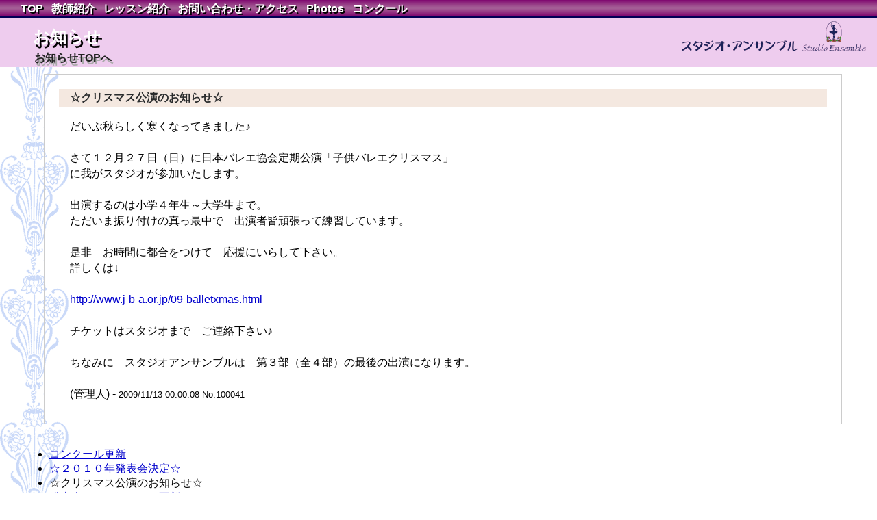

--- FILE ---
content_type: text/html; charset=Shift_JIS
request_url: http://www.ensemble.gr.jp/cgibin/app/view.cgi?mode=view&viewno=100041&gid=news
body_size: 1641
content:
<!DOCTYPE HTML PUBLIC "-//W3C//DTD HTML 4.01 Transitional//EN" "http://www.w3.org/TR/html4/loose.dtd">
<html lang="ja">
<head>
	<meta http-equiv="content-type" content="text/html;charset=Shift_JIS">
	<meta http-equiv="Content-Style-Type" content="text/css">
	<meta name="Author"		content="chisato mano">
	<link rel="Author"		href="http://www.ensemble.jp/">
	<meta name="Publisher"				content="chisato mano">
	<meta name="Manager"				content="chisato mano">
	<style type="text/css">
	<!--
		@import url(/parts/style_ensemble.css);
	-->
	</style>
<style type="text/css"><!-- @import url(/cgibin/app/appnews_style.css); --></style><title>スタジオ・アンサンブルお知らせ</title></head>
<body bgcolor="#ffffff" marginwidth="0" marginheight="0" topmargin="0" leftmargin="0"><span id="pagetop"> </span>
<!-- START TOP ENSEMBLE NAVIGATION1 -->
<div id="header">
<div id="headnavibar"><a href="/">TOP</a> &nbsp; <a href="/info/staff.html">教師紹介</a> &nbsp; <a href="/info/lesson.html">レッスン紹介</a><!-- &nbsp;  <a href="/cgibin/app/view.cgi?mode?log&gid=news">お知らせ</a>--> &nbsp; <a href="/info/access.html">お問い合わせ・アクセス</a> &nbsp; <!--<a href="/cgibin/app/view.cgi?mode=all&gid=bbs">談話室</a> &nbsp; --><a href="/info/photo.html">Photos</a> &nbsp; <a href="/info/concours.html">コンクール</a></div>
	<div class="clearer">&nbsp;</div>
	<div id="headrogo">
		<a href="/"><img height="44" width="269" src="/images/ensemble_rogo_b44.gif" alt="studio ensemble" border="0"></a>
	</div>
<!-- END TOP ENSEMBLE NAVIGATION1 -->
<h2>お知らせ</h2><div id="headnavi"><a href="/cgibin/app/view.cgi?mode=list&gid=news">お知らせTOPへ</a>
</div><!-- START TOP ENSEMBLE NAVIGATION1 -->
</div>
<!-- END TOP ENSEMBLE NAVIGATION2 -->
<div class="viewbox">
<div class="viewtopictitle"><span class="titlefont">☆クリスマス公演のお知らせ☆</span></div>
<div class="viewbody">



だいぶ秋らしく寒くなってきました♪<br><br>さて１２月２７日（日）に日本バレエ協会定期公演「子供バレエクリスマス」<br>に我がスタジオが参加いたします。<br><br>出演するのは小学４年生～大学生まで。<br>ただいま振り付けの真っ最中で　出演者皆頑張って練習しています。<br><br>是非　お時間に都合をつけて　応援にいらして下さい。<br>詳しくは↓<br><br><a href="http://www.j-b-a.or.jp/09-balletxmas.html">http://www.j-b-a.or.jp/09-balletxmas.html</a><br><br>チケットはスタジオまで　ご連絡下さい♪<br><br>ちなみに　スタジオアンサンブルは　第３部（全４部）の最後の出演になります。
<br style="clear:both;">
<br>(管理人) - <span class="smallfont">2009/11/13 00:00:08 No.100041</span>


</div>
</div><br style="clear:both;">
<ul class="naviul">
<li><a href="/cgibin/app/view.cgi?mode=view&viewno=100043&gid=news">コンクール更新</a></li>
<li><a href="/cgibin/app/view.cgi?mode=view&viewno=100042&gid=news">☆２０１０年発表会決定☆</a></li>
<li>☆クリスマス公演のお知らせ☆</li>
<li><a href="/cgibin/app/view.cgi?mode=view&viewno=100040&gid=news">発表会のＰＨＯＴＯＳ更新♪</a></li>
<li><a href="/cgibin/app/view.cgi?mode=view&viewno=100039&gid=news">コンクール欄更新しました</a></li>
</ul>

<div style="text-align: right; font-size: small;margin-right:10px;">
	<a href="http://www.applepie.gr.jp/" target="_blank">apple pie</a> 
	</div>
<!-- START STUDIO ENSEMBLE FOOTER -->
<br style="clear:both;">
<div id="footer">
	<a href="#pagetop">back to Page Top</a><br><br>
	Copyright(C) 2006-2017 studio ensemble All rights reserved.
</div>
<!-- END STUDIO ENSEMBLE FOOTER -->
</body>
</html>


--- FILE ---
content_type: text/css
request_url: http://www.ensemble.gr.jp/parts/style_ensemble.css
body_size: 975
content:
@import url(/parts/style_font.css);
body{
	color: #000000;
	background-color: #ffffff;
}

a:link { color: #0000cc; }	
a:visited { color: #000055; }	
a:active { color: #880000; }
a:hover { color: #00aa00; }
h2 { 
	border:  thin none #ffffff;
	margin: 12px 6% 0px 5%;
	border-bottom: 1px solid #888894;
	color:#444444; text-shadow: 4px 4px 5px #aaaaaa;
	text-align: right;
}
h2 a {text-decoration: none; color:#444444; text-shadow: 4px 4px 5px #aaaaaa; }
h2 a:visited {text-decoration: none; color:#444444; }
h2 a:active {text-decoration: none; color:#444444; }
h2 a:hover {text-decoration: none; color: #00aa00; text-shadow: 2px 4px 3px #888888; }
#header {background-color: #eeccee; color: #222222; margin: 0; padding: 0; height: auto; overflow: none;}
#header h1 {color: #ffffff; margin-left:2em;}
#header a {text-decoration: none; color: #222222; text-shadow: 4px 6px 1px #aaaaaa; }
#header a:visited {text-decoration: none; color: #222222; text-shadow: 4px 6px 1px #aaaaaa; }
#header a:active {text-decoration: none; color: #ccffcc; text-shadow: 4px 6px 1px #aaaaaa; }
#header a:hover {text-decoration: none; color: #33ff33; text-shadow: 4px 6px 1px #aaaaaa; }

#headrogo {float:right; margin-top: 5px; margin-right: 1em;}
#header h2 { color: #ffffff; margin: 0.5em 0 3px 2em; text-align:left; border: none; text-shadow: 3px 5px 0px #000000;}

#headnavi {
	border: thin none #bbbbbb;
	margin: 0 auto 5px 3em ;
	padding: 2px;
	color: #222222; font-weight: bold; 
	text-align: left;
	float: none;
}
#headnavi a {text-decoration: none; color: #222222; text-shadow: 2px 4px 0px #aaaaaa; }
#headnavi a:visited {text-decoration: none; color: #222222; text-shadow: 2px 4px 0px #aaaaaa0; }
#headnavi a:active {text-decoration: none; color: #ffcccc; text-shadow: 2px 4px 0px #aaaaaa; }
#headnavi a:hover {text-decoration: none; color: #33ff33; text-shadow: 2px 4px 0px #aaaaaa; }

#headnavibar {
	border: thin none #bbbbbb;
	/*white-space: nowarp;*/
	white-space: pre;
	margin: 0;
	padding: 3px 0px 2px 30px;
	/*width: 100%;*/
	color: #ffffff; font-weight: bold; 
	background-color: #000055;
	background-image: url(/images/bar_mm23.gif);
	background-repeat:repeat-x; 
	clear: both;
}
#headnavibar a {text-decoration: none; color: #ffffff; text-shadow: 2px 2px 0px #000000; }
#headnavibar a:visited {text-decoration: none; color: #ffffff; text-shadow: 2px 2px 0px #000000; }
#headnavibar a:active {text-decoration: none; color: #ffaaaa; text-shadow: 2px 2px 0px #000000; }
#headnavibar a:hover {text-decoration: none; color: #aaffaa; text-shadow: 2px 2px 0px #000000; }
subnavi {
	border:  thin none #bbbbbb;
	margin: 0px 5% 10px 40px;
	padding: 1px 0px 1px 10px;
	background-color: #ffffff;
	color: #223333;
	/* white-space: nowrap; */
}
.subnavi a {text-decoration: none; color: #223333; }
.subnavi a:visited {text-decoration: none; color: #223333; }
.subnavi a:active {text-decoration: none; color: #880000; }
.subnavi a:hove {text-decoration: none; color: #00aa00; }
.subnavib {
	/*background-color: #cacade;*/
	font-weight: bold;
}


#main { width: auto; margin: 1.5em 2em; text-align: left;}
#columnl { display: block; float: left; width: 200px; margin 0 auto; border: 1px solid #bbbbbb;}
#columnc { display: block; margin: auto; border: 1px solid #bbbbbb; }
#columnr { float: right; width: auto; margin: auto;}
#columnl, #colmnc { margin-right: 20px;}
.smallfont { font-size: small; }
#footer { background-color: #eeccee; color: #222222; margin: 0; padding: 1.5em; height: 6em; text-align: center;font-size: small; }
#footer a, #footer a:visited { color: #ffffff; }


div .clearer { clear: both; display: block; margin: 0; padding: 0; height: 0; line-height: 1px; font-size: 1px;}


--- FILE ---
content_type: text/css
request_url: http://www.ensemble.gr.jp/cgibin/app/appnews_style.css
body_size: 1268
content:
body {
	color: #000000;
	background-color: #ffffff;
	background-image: url("/images/oshiraseback.gif");
	background-repeat: repeat-y;
}
/*a:link { color: #0000b0; }
a:visited { color: #00a0b0; }
a:active { color: #880000; }
a:hover { color: #cc00cc; }*/

h2 { 
	border:  thin none #ffffff;
	margin: 12px 6% 0px 5%;
	border-bottom: 1px solid #888894;
	color:#444444; text-shadow: 4px 4px 5px #aaaaaa;
	text-align: right;
}
h2 a {text-decoration: none; color:#444444; text-shadow: 4px 4px 5px #aaaaaa; }
h2 a:visited {text-decoration: none; color:#444444; }
h2 a:active {text-decoration: none; color:#444444; }
h2 a:hover {text-decoration: none; color: #00aa00; text-shadow: 2px 4px 3px #888888; }

#reportnavibar {
	border: thin none #bbbbbb;
	margin: 3px 0px 0px 0px;
	padding: 2px 30px 0px 30px;
	text-align: center;
	/*width: 100%;*/
	color: #111111;
	background-color: #ffffff;
	/*border-bottom: 1px solid #dddde4;*/
	clear: both;
}
#reportnavibar a {text-decoration: none; color: #000000; text-shadow: 2px 4px 3px #888888; }
#reportnavibar a:visited {text-decoration: none; color: #000000; text-shadow: 2px 4px 3px #888888; }
#reportnavibar a:active {text-decoration: none; color: #880000; text-shadow: 2px 4px 3px #888888; }
#reportnavibar a:hover {text-decoration: none; color: #00aa00; text-shadow: 2px 4px 3px #888888; }
#pagenavi {	border: thin none #bbbbbb;
	margin:0px 10px;
	text-align: right;
}
#logbox { width: 680px; margin: 1em auto; }
.toptitlefont { color: #008000; }
.titlefont { color: #2a2c2d; font-weight: bold; }
.largefont  { font-size: large; }
.smallfont { font-size: small; }
.boldfont { font-weight: bold; }
.imgicon{ border:  thin none #bbbbbb; float:left; padding: 15px 30px 15px 0px; }
.ansbox { 
	margin: 30mm; 
	text-align: center;
	font-size: medium;
	font-weight: normal;
}
.topicbox {
	border: 1px solid #cccccc;
	margin: 0 0 10px 0;
	/*width: auto;*/
	width: 680px;
	/*background-color: #f8f4f0;*/
	padding: 1em;
	/*overflow: auto;*/
}
.topictitle {
	border: 1px solid #bbaaaa;
	margin: 0;
	width: auto;
	background-color: #f4e8e0;
	padding: 2px 1em 2px 1em;
}

.topicbody { 
	margin: 0 ;
	padding: 1em;
	line-height:145%;
	/*height: auto;*/
	/*background-color: #ffffff;*/
	/*overflow: auto;*/
}
.viewbox {
	border: 1px solid #cccccc;
	margin: 10px 4% 0px 5%;
	width: auto;
	/*background-color: #f8f4f0;*/
	padding: 5px;
	/*overflow: auto;*/
}
.viewtopictitle {
	/*border:  thin none #bbbbbb; */
	margin: 1em 1em 0 1em;
	width: auto;
	background-color: #f4e8e0;
	padding: 3px 1em 3px 1em;
}
.viewcommenttitle {
	border:  thin none #bbbbbb; 
	margin: 1em 1em 0 1em;
	background-color: #f0f0f4;
	padding: 3px 1em 3px 1em;
}
.viewbody {
	margin: 0 1em 10px 1em;
	padding: 1em;
	/*background-color: #ffffff;*/
	line-height:145%;
	height: auto;
	/*overflow: auto;*/
 }
.commenttitle {
	border:  thin none #bbbbbb; 
	/*border-top: 1px solid #aaaaaa;*/
	background-color: #f4f4f4;
	padding-left: 1em;
	margin: 0 0 0 5em;
}
.commentbody {
	margin: 0 0 0 5em;
	padding: 1em;
	/*background-color: #ffffff;*/
	line-height:145%;
	/*height: auto;*/
	/*overflow: auto;*/
 }
.listth { background-color: #b0c4ee;}
.listtd { background-color: #eaeaea;}
.listul {	list-style: url(/images/ball_b12.gif);
	line-height: 140%;
}
.naviul { margin-left: 2em; }
div.body {
	text-align:left;
	font-size: medium;
	color: #363636;
	margin-left:5px;
	margin-right:5px;
	line-height:120%;
}
.dahead { text-align: center; color: #ffffff; background-color: #668899; }
.datitle { text-align: center; font-size: medium; color: #363636; background-color: #b0c4de; }
.contentsbold { font-weight: bold;  font-size: medium; color: #363636; }
.contents { font-size: medium; color: #363636; }
.image { margin: 0 10px 10px 0; float:left;}
#comforma {
	margin: auto;
	padding: 4px;
	width: 450px;
	text-align:center;
	background-color: #e0e0e0;
}
.comformtitle {
	border:  thin none #bbbbbb;
	margin: auto;
	padding: 2px;
	text-align:center;
	color: #ffffff;
	background-color: #668899;
}
#maind { /*border: 1px solid #bbbbbb;*/ width: 750px; margin: 1.5em auto 0 auto; text-align: left; }
#leftcolum { float: left; width: 160px; /*border: 1px solid #bbbbbb;*/
	text-align: center; margin-right: 10px;background-color: #d0e6e6;}
#rightcolum { float: left; /* border: 1px solid #bbbbbb; */width: 575px; margin: 0;}
#leftcolum table { margin: auto;}
#leftcolum table th { background-color: #d0ddff;}
#leftcolum table td { background-color: #ffffff; text-align: center;}
.diarybox {
	border: 1px solid #dddddd;
	margin: 0 0 10px 0;
	/*width: auto;*/
	/*width: 500px;*/
	background-color: #f8f4f0;
	padding: 0.5em;
	/* overflow: auto;*/
}


div .clearer { clear: both; display: block; margin: 0; padding: 0; height: 0; line-height: 1px; font-size: 1px;}


--- FILE ---
content_type: text/css
request_url: http://www.ensemble.gr.jp/parts/style_font.css
body_size: 197
content:
body{font-family: 'Lucida Grande','Hiragino Kaku Gothic Pro','･ﾒ･鬣ｮ･ﾎｳﾑ･ｴ Pro W3','｣ﾍ｣ﾓ ｣ﾐ･ｴ･ｷ･ﾃ･ｯ',sans-serif;}
h1 { font-family: 'Lucida Grande','Hiragino Kaku Gothic Pro','･ﾒ･鬣ｮ･ﾎｳﾑ･ｴ Pro W6','｣ﾍ｣ﾓ ｣ﾐ･ｴ･ｷ･ﾃ･ｯ',sans-serif; font-weight: bold; }
h2 { font-family: 'Lucida Grande','Hiragino Kaku Gothic Pro','･ﾒ･鬣ｮ･ﾎｳﾑ･ｴ Pro W3','｣ﾍ｣ﾓ ｣ﾐ･ｴ･ｷ･ﾃ･ｯ',sans-serif;}
h3 { font-family: 'Lucida Grande','Hiragino Kaku Gothic Pro','･ﾒ･鬣ｮ･ﾎｳﾑ･ｴ Pro W3','｣ﾍ｣ﾓ ｣ﾐ･ｴ･ｷ･ﾃ･ｯ',sans-serif;}
.topnavi, .topnavibar, .topnaviboxa, .topnaviboxb { font-family: 'Lucida Grande','Hiragino Kaku Gothic Pro','･ﾒ･鬣ｮ･ﾎｳﾑ･ｴ Pro W3','｣ﾍ｣ﾓ ｣ﾐ･ｴ･ｷ･ﾃ･ｯ',sans-serif;}
